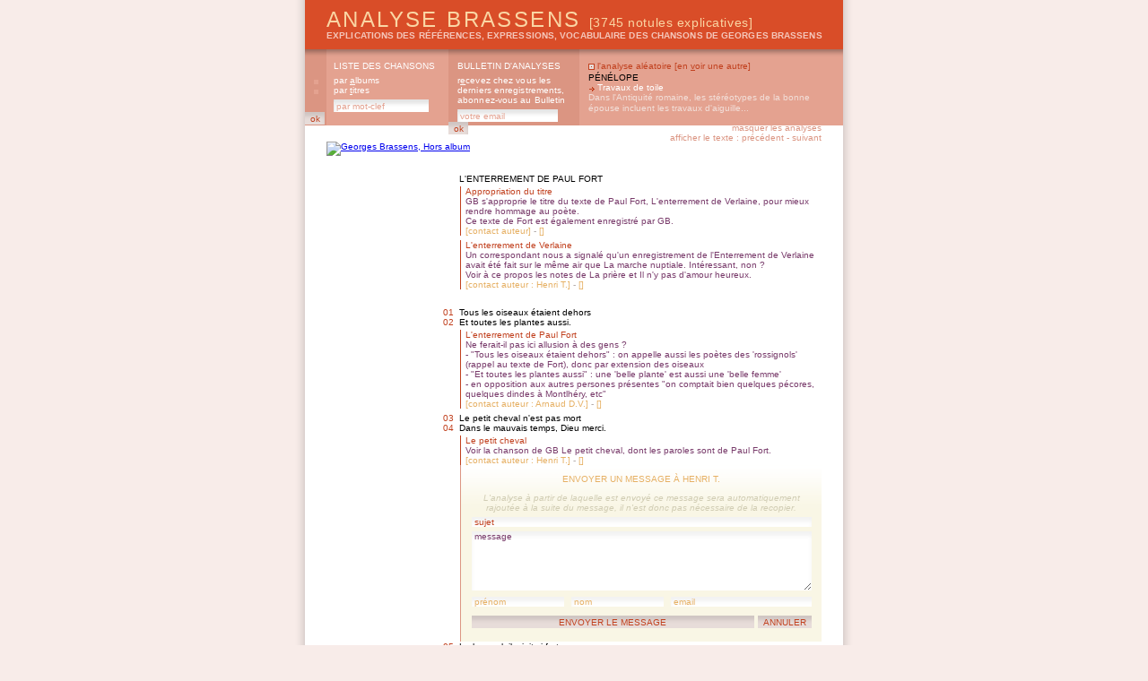

--- FILE ---
content_type: text/html; charset=8859-1
request_url: https://analysebrassens.com/?page=texte&id=154&contacter=4.1393&analysebrassens=d1a4a37d31de904810e1ece86901b205
body_size: 5252
content:

<!DOCTYPE html PUBLIC "-//W3C//DTD XHTML 1.0 Strict//EN" "http://www.w3.org/TR/xhtml1/DTD/xhtml1-strict.dtd">

<html xmlns="http://www.w3.org/1999/xhtml" xml:lang="fr" lang="fr">

<head>
<meta name="google-site-verification" content="TwExnDifvcXbZo_HXSIip4GfXOc6t4VF9paVZBgU9Ak" />
<meta name="abstract" content="Analyse Brassens est un recueil populaire d'analyses des textes de Georges Brassens : explications
des références, expressions, formules, vocabulaire, hommages rendus." />
<meta name="author" content="Analyse Brassens" />
<meta name="creator" content="Analyse Brassens" />
<meta name="description" content="Analyse Brassens est un recueil populaire d'analyses des textes de Georges Brassens :
explications des références, expressions, formules, vocabulaire, hommages rendus." />
<meta name="keywords" content=", georges brassens, brassens, georges, chanson, analyse, expression, référence, vocabulaire, argot, patois, brassensophile, sète, poésie, étude, sete, reference, histoire, patrimoine, français, patachou, pierre, nicolas, jeanne, le bonniec, mauvaise réputation, copains d'abord, gorille, putain, putain de toi, non demande, mariage, chasse, papillon, amoureux, bancs publics, auvergnat, fernande, croquant, pornographe, trompettes, renommée, jacques, brel, edith, piaf, aznavour, chanson à texte" />
<meta name="owner" content="Analyse Brassens" />
<meta name="publisher" content="Analyse Brassens" />
<meta name="robots" content="index, follow" />
<meta http-equiv="audience" content="all" />
<meta http-equiv="content-language" content="fr" />
<meta http-equiv="content-Type" content="text/html; charset=iso-8859-1" />
<meta http-equiv="imagetoolbar" content="no" />
<meta http-equiv="language" content="french" />
<meta name="subject" content="" />
<meta name="title" content="" />
<title>ANALYSE BRASSENS : </title>
<link rel="alternate" type="application/rss+xml" title="RSS" href="rss10.xml" />
<link href="css_communs.css" rel="stylesheet" type="text/css" media="screen" />

<link href="css_texte.css" rel="stylesheet" type="text/css" media="screen" />
<link href="css_texte_1.css" rel="alternate stylesheet" title="1" type="text/css" media="screen" />

<link rel="shortcut icon" href="favicon.ico" />

<script type="text/javascript" src="js_communs.js"></script>

</head>



<body 
>

<div id="ombreCotes"><div id="global">

	<div id="header">
		<h1><a href="?" title="Analyse Brassens, accueil" accesskey="b">Analyse Brassens <span class="notules">[3745 notules explicatives]</span></a></h1>
		<h2><a href="?" title="Analyse Brassens, accueil" accesskey="g">explications des références, expressions, vocabulaire des chansons de Georges Brassens</a></h2>
	</div>
	<div id="menu">
		<div id="menu_01" title="Analyse Brassens, liste des chansons">
			<h1>liste des chansons</h1>
			<h2><a href="?page=liste&amp;ordre=album" title="Georges Brassens, par albums" accesskey="a">par <span class="accessKey">a</span>lbums</a></h2>
			<h2><a href="?page=liste&amp;ordre=titre" title="Georges Brassens, par titres" accesskey="t">par <span class="accessKey">t</span>itres</a></h2>
			<form name="formListe" id="formListe" method="post" action="?page=liste" title="Georges Brassens, par mot-clef">
				<input type="text" name="motClef" size="16" value="par mot-clef" class="inputTextMenu" onFocus="clearField(this, 'par mot-clef');" onBlur="fillField(this, 'par mot-clef');" style="margin-right: 1px;" />
				<input type="submit" size="8" class="inputSubmitMenu" value="ok" />
				<input type="hidden" name="ordre" value="recherche" />
				<input type="hidden" name="operateur" value="AND" />
				<input type="hidden" name="rechercheTitre" value="titre" />
				<input type="hidden" name="rechercheTexte" value="texteComplet" />
				<input type="hidden" name="rechercheAnalyse" value="analyse" />
				<input type="hidden" name="rechercheAuteur" value="auteur" />
			</form>
		</div>
		<div id="menu_02" title="Analyse Brassens, bulletin d'analyses">
			<h1>bulletin d'analyses</h1>
			<h2><a href="?page=abonnement" title="Analyse Brassens, bulletin d'analyses" accesskey="e">r<span class="accessKey">e</span>cevez chez vous les derniers enregistrements, abonnez-vous au Bulletin</a></h2>

			<form name="formAbonnement" method="post" action="process_abonnement.php">
				<input type="text" name="email" size="17" value="votre email" class="inputTextMenu" onFocus="clearField(this, 'votre email');" onBlur="fillField(this, 'votre email');" style="margin-right: 1px;"  />
				<input type="submit" size="8" class="inputSubmitMenu" value="ok" />
				<input type="hidden" name="action" value="abonner" />
			</form>

		</div>
		<div id="menu_03" title="Analyse Brassens, l'analyse aléatoire">
			<h1>l'analyse aléatoire [<a href="?page=texte&amp;id=154&amp;contacter=4.1393&amp;analysebrassens=d1a4a37d31de904810e1ece86901b205" accesskey="v">en <span class="accessKey">v</span>oir une autre</a>]</h1>
			<h2><a href="65/penelope">
			P&eacute;n&eacute;lope</a></h2>
			<h3><a href="65/penelope#11">Travaux de toile</a></h3>
			<p class="analyse"><a href="65/penelope#11">Dans l&#039;Antiquit&eacute; romaine, les st&eacute;r&eacute;otypes de la bonne &eacute;pouse incluent les travaux d&#039;aiguille...</a></p>
		</div>
	</div>

<div id="liensAmis_top">


	ANALYSE BRASSENS présente un site ami : <br />
	<a href="http://www.partirunan.fr" title="Partir un an : les aventures dessin&eacute;es de Ch&eacute;rie et Ch&eacute;ri" /><img src="http://www.partirunan.fr/com/partirunan_468x60.jpg" alt="Partir un an : les aventures dessin&eacute;ssin&eacute;es de Ch&eacute;rie et Ch&eacute;ri" /></a>

</div>
	<div id="substance">
		<a href="?page=liste&ordre=album#14"><img src="titre.php?texte=Hors album" class="imgTitre" alt="Georges Brassens, Hors album" /></a>
		<p class="navigationHaut"><a href="?page=texte&id=154&masquerAnalyses=1" title="masquer les analyses">masquer les analyses</a><br />
		afficher le texte : <a href="?page=texte&idSuivant=154" title="Georges Brassens, texte précédent">précédent</a> - <a href="?page=texte&idPrecedent=154" title="Georges Brassens, texte suivant">suivant</a></p>
		<dl>
			<dt class="titre"><a href="?page=texte&id=154&analyser=0#ajout_0" name="0" title="cliquer pour ajouter une analyse au vers 0">L&#039;enterrement de Paul Fort</a></dt>
			<dd class="analyse" id=1206><span class="sujet">Appropriation du titre</span><br /><span class="commentaire">GB s&#039;approprie le titre du texte de Paul Fort, L&#039;enterrement de Verlaine, pour mieux rendre hommage au po&egrave;te. <br />
Ce texte de Fort est &eacute;galement enregistr&eacute; par GB.</span><br />
			<span class="contact">[<a href="?page=texte&id=154&contacter=0.1206#1206">contact auteur</a>]</span> - <span class="suggestion">[<a href="?page=texte&id=154&corriger=0.1206#1206"></a>]</span></dd>
			<dd class="analyse" id=2100><span class="sujet">L&#039;enterrement de Verlaine</span><br /><span class="commentaire">Un correspondant nous a signal&eacute; qu&#039;un enregistrement de l&#039;Enterrement de Verlaine avait &eacute;t&eacute; fait sur le m&ecirc;me air que <a href="?page=texte&id=40" titre="La marche nuptiale">La marche nuptiale</a>. Int&eacute;ressant, non ? <br />
Voir &agrave; ce propos les notes de <a href="?page=texte&id=34" titre="La pri&egrave;re">La pri&egrave;re</a> et Il n&#039;y pas d&#039;amour heureux.</span><br />
			<span class="contact">[<a href="?page=texte&id=154&contacter=0.2100#2100">contact auteur : Henri T.</a>]</span> - <span class="suggestion">[<a href="?page=texte&id=154&corriger=0.2100#2100"></a>]</span></dd>
		</dl>
		<dl>
			<dt class="ligne"><a href="?page=texte&id=154&analyser=1#ajout_1" name="1" title="cliquer pour ajouter une analyse au vers 1"><span class="numeroLigne">01</span>Tous les oiseaux &eacute;taient dehors</a></dt>
			<dt class="ligne"><a href="?page=texte&id=154&analyser=2#ajout_2" name="2" title="cliquer pour ajouter une analyse au vers 2"><span class="numeroLigne">02</span>Et toutes les plantes aussi.</a></dt>
			<dd class="analyse" id=2098><span class="sujet">L&#039;enterrement de Paul Fort</span><br /><span class="commentaire">Ne ferait-il pas ici allusion &agrave; des gens ?<br />
- &quot;Tous les oiseaux &eacute;taient dehors&quot; : on appelle aussi les po&egrave;tes des &#039;rossignols&#039; (rappel au texte de Fort), donc par extension des oiseaux<br />
- &quot;Et toutes les plantes aussi&quot; : une &#039;belle plante&#039; est aussi une &#039;belle femme&#039;<br />
- en opposition aux autres persones pr&eacute;sentes &quot;on comptait bien quelques p&eacute;cores, quelques dindes &agrave; Montlh&eacute;ry, etc&quot;</span><br />
			<span class="contact">[<a href="?page=texte&id=154&contacter=2.2098#2098">contact auteur : Arnaud D.V.</a>]</span> - <span class="suggestion">[<a href="?page=texte&id=154&corriger=2.2098#2098"></a>]</span></dd>
			<dt class="ligne"><a href="?page=texte&id=154&analyser=3#ajout_3" name="3" title="cliquer pour ajouter une analyse au vers 3"><span class="numeroLigne">03</span>Le petit cheval n&#039;est pas mort</a></dt>
			<dt class="ligne"><a href="?page=texte&id=154&analyser=4#ajout_4" name="4" title="cliquer pour ajouter une analyse au vers 4"><span class="numeroLigne">04</span>Dans le mauvais temps, Dieu merci.</a></dt>
			<dd class="analyse" id=1393><span class="sujet">Le petit cheval</span><br /><span class="commentaire">Voir la chanson de GB <a href="?page=texte&id=4" titre="Le petit cheval">Le petit cheval</a>, dont les paroles sont de Paul Fort.</span><br />
			<span class="contact">[<a href="?page=texte&id=154&contacter=4.1393#1393">contact auteur : Henri T.</a>]</span> - <span class="suggestion">[<a href="?page=texte&id=154&corriger=4.1393#1393"></a>]</span></dd>
			<dd class="ajout" id="contact_1393">
				<div id="formulaireContact">
					<p class="labelFormulaireContact">Envoyer un message à Henri T.</p>
					<form name="formContactAnalyse" id="formContactAnalyse" action="process_texte.php?page=texte&id=154&contacter=4.1393#1393" method="post">
						<p class="mentionsParticulieres">L'analyse à partir de laquelle est envoyé ce message sera automatiquement rajoutée à la suite du message, il n'est donc pas nécessaire de la recopier.</p>
						<input type="text" name="sujet" id="sujet" class="inputTextAnalyse" value="sujet" onFocus="clearField(this, 'sujet');" onBlur="fillField(this, 'sujet');" /><br />
						<textarea name="message" id="message" cols="30" rows="6" class="inputTextareaAnalyse" style="overflow:auto" onFocus="clearField(this, 'message');" onBlur="fillField(this, 'message');" />message</textarea><br />
						<input type="text" name="prenom" id="prenom" class="inputTextAnalyseSignature" value="prénom" onFocus="clearField(this, 'prénom');" onBlur="fillField(this, 'prénom');" />
						<input type="text" name="nom" id="nom" class="inputTextAnalyseSignature" value="nom" onFocus="clearField(this, 'nom');" onBlur="fillField(this, 'nom');" />
						<input type="text" name="email" id="email" class="inputTextAnalyseEmail" value="email" onFocus="clearField(this, 'email');" onBlur="fillField(this, 'email');" /><br />
						<input type="submit" name="submit" id="submit" class="inputSubmitAnalyse" value="envoyer le message" />
						<input type="button" name="annuler" id="annuler" class="inputAnnulerAnalyse" value="annuler" onClick="document.location='?page=texte&id=154#4';" />
						<input type="hidden" name="ligneAnalysee" value="4" />
						<input type="hidden" name="versChanson" value="5.Dans le mauvais temps, Dieu merci." />
						<input type="hidden" name="idAnalyse" value="1393" />
						<input type="hidden" name="contactAnalyse" value="1" />
					</form>
				</div>
			</dd>
				<dt class="ligne"><a href="?page=texte&id=154&analyser=5#ajout_5" name="5" title="cliquer pour ajouter une analyse au vers 5"><span class="numeroLigne">05</span>Le bon soleil criait si fort :</a></dt>
			<dt class="ligne"><a href="?page=texte&id=154&analyser=6#ajout_6" name="6" title="cliquer pour ajouter une analyse au vers 6"><span class="numeroLigne">06</span>&quot;Il fait beau&quot;, qu&#039;on &eacute;tait ravis.</a></dt>
			<dt class="ligne"><a href="?page=texte&id=154&analyser=7#ajout_7" name="7" title="cliquer pour ajouter une analyse au vers 7"><span class="numeroLigne">07</span>Moi, l&#039;enterrement de Paul Fort,</a></dt>
			<dt class="ligne"><a href="?page=texte&id=154&analyser=8#ajout_8" name="8" title="cliquer pour ajouter une analyse au vers 8"><span class="numeroLigne">08</span>Fut le plus beau jour de ma vie.</a></dt>
			<dt class="ligne">&nbsp;</dt>
			<dt class="ligne"><a href="?page=texte&id=154&analyser=10#ajout_10" name="10" title="cliquer pour ajouter une analyse au vers 9"><span class="numeroLigne">09</span>On comptait bien quelques p&eacute;cores,</a></dt>
			<dt class="ligne"><a href="?page=texte&id=154&analyser=11#ajout_11" name="11" title="cliquer pour ajouter une analyse au vers 10"><span class="numeroLigne">10</span>Quelques dindes &agrave; Montlh&eacute;ry,</a></dt>
			<dd class="analyse" id=1394><span class="sujet">Montlh&eacute;ry</span><br /><span class="commentaire">N&eacute; &agrave; Reims en 1872, Paul Fort est mort &agrave; Argenlieu en 1960. Il est enterr&eacute; &agrave; Montlh&eacute;ry. Il s&#039;&eacute;tait vu attribuer en 1912, &agrave; la grande &eacute;poque du Montparnasse artistique, le titre de Prince des Po&egrave;tes.</span><br />
			<span class="contact">[<a href="?page=texte&id=154&contacter=11.1394#1394">contact auteur : Henri T.</a>]</span> - <span class="suggestion">[<a href="?page=texte&id=154&corriger=11.1394#1394"></a>]</span></dd>
			<dt class="ligne"><a href="?page=texte&id=154&analyser=12#ajout_12" name="12" title="cliquer pour ajouter une analyse au vers 11"><span class="numeroLigne">11</span>Quelques m&eacute;chants, que sais-je encore :</a></dt>
			<dt class="ligne"><a href="?page=texte&id=154&analyser=13#ajout_13" name="13" title="cliquer pour ajouter une analyse au vers 12"><span class="numeroLigne">12</span>Des moches, des mauvais esprits,</a></dt>
			<dt class="ligne"><a href="?page=texte&id=154&analyser=14#ajout_14" name="14" title="cliquer pour ajouter une analyse au vers 13"><span class="numeroLigne">13</span>Mais qu&#039;importe ? Apr&egrave;s tout, les morts</a></dt>
			<dt class="ligne"><a href="?page=texte&id=154&analyser=15#ajout_15" name="15" title="cliquer pour ajouter une analyse au vers 14"><span class="numeroLigne">14</span>Sont &agrave; tout le monde, tant pis.</a></dt>
			<dt class="ligne"><a href="?page=texte&id=154&analyser=16#ajout_16" name="16" title="cliquer pour ajouter une analyse au vers 15"><span class="numeroLigne">15</span>Moi, l&#039;enterrement de Paul Fort,</a></dt>
			<dt class="ligne"><a href="?page=texte&id=154&analyser=17#ajout_17" name="17" title="cliquer pour ajouter une analyse au vers 16"><span class="numeroLigne">16</span>Fut le plus beau jour de ma vie.</a></dt>
			<dt class="ligne">&nbsp;</dt>
			<dt class="ligne"><a href="?page=texte&id=154&analyser=19#ajout_19" name="19" title="cliquer pour ajouter une analyse au vers 17"><span class="numeroLigne">17</span>Le cur&eacute; allait un peu fort</a></dt>
			<dt class="ligne"><a href="?page=texte&id=154&analyser=20#ajout_20" name="20" title="cliquer pour ajouter une analyse au vers 18"><span class="numeroLigne">18</span>De requiem &agrave; mon avis.</a></dt>
			<dt class="ligne"><a href="?page=texte&id=154&analyser=21#ajout_21" name="21" title="cliquer pour ajouter une analyse au vers 19"><span class="numeroLigne">19</span>Longuement pench&eacute; sur le corps,</a></dt>
			<dt class="ligne"><a href="?page=texte&id=154&analyser=22#ajout_22" name="22" title="cliquer pour ajouter une analyse au vers 20"><span class="numeroLigne">20</span>Il tirait l&#039;&acirc;me &agrave; son profit,</a></dt>
			<dt class="ligne"><a href="?page=texte&id=154&analyser=23#ajout_23" name="23" title="cliquer pour ajouter une analyse au vers 21"><span class="numeroLigne">21</span>Comme s&#039;il fallait un passeport</a></dt>
			<dt class="ligne"><a href="?page=texte&id=154&analyser=24#ajout_24" name="24" title="cliquer pour ajouter une analyse au vers 22"><span class="numeroLigne">22</span>Aux po&egrave;t&#039;s pour le paradis,</a></dt>
			<dt class="ligne"><a href="?page=texte&id=154&analyser=25#ajout_25" name="25" title="cliquer pour ajouter une analyse au vers 23"><span class="numeroLigne">23</span>S&#039;il fallait &agrave; Dieu du renfort</a></dt>
			<dt class="ligne"><a href="?page=texte&id=154&analyser=26#ajout_26" name="26" title="cliquer pour ajouter une analyse au vers 24"><span class="numeroLigne">24</span>Pour reconna&icirc;tre ses amis.</a></dt>
			<dd class="analyse" id=1209><span class="sujet">Reconna&icirc;tre</span><br /><span class="commentaire">Allusion au fameux &quot;Dieu reconna&icirc;tra les siens&quot; que Brassens d&eacute;tourne aussi dans <a href="?page=texte&id=60" titre="Embrasse-les tous">Embrasse-les tous</a></span><br />
			<span class="contact">[<a href="?page=texte&id=154&contacter=26.1209#1209">contact auteur : Henri T.</a>]</span> - <span class="suggestion">[<a href="?page=texte&id=154&corriger=26.1209#1209"></a>]</span></dd>
			<dt class="ligne">&nbsp;</dt>
			<dt class="ligne"><a href="?page=texte&id=154&analyser=28#ajout_28" name="28" title="cliquer pour ajouter une analyse au vers 25"><span class="numeroLigne">25</span>Tous derri&egrave;re en gardes du corps</a></dt>
			<dt class="ligne"><a href="?page=texte&id=154&analyser=29#ajout_29" name="29" title="cliquer pour ajouter une analyse au vers 26"><span class="numeroLigne">26</span>Et lui devant, on a suivi.</a></dt>
			<dd class="analyse" id=1395><span class="sujet">Tous derri&egrave;re et lui devant</span><br /><span class="commentaire">C&#039;est le refrain de la chanson <a href="?page=texte&id=4" titre="Le petit cheval">Le petit cheval</a></span><br />
			<span class="contact">[<a href="?page=texte&id=154&contacter=29.1395#1395">contact auteur : Henri T.</a>]</span> - <span class="suggestion">[<a href="?page=texte&id=154&corriger=29.1395#1395"></a>]</span></dd>
			<dt class="ligne"><a href="?page=texte&id=154&analyser=30#ajout_30" name="30" title="cliquer pour ajouter une analyse au vers 27"><span class="numeroLigne">27</span>Le petit cheval n&#039;est pas mort</a></dt>
			<dt class="ligne"><a href="?page=texte&id=154&analyser=31#ajout_31" name="31" title="cliquer pour ajouter une analyse au vers 28"><span class="numeroLigne">28</span>Comme un chien, je le certifie.</a></dt>
			<dt class="ligne"><a href="?page=texte&id=154&analyser=32#ajout_32" name="32" title="cliquer pour ajouter une analyse au vers 29"><span class="numeroLigne">29</span>Tous les oiseaux &eacute;taient dehors</a></dt>
			<dt class="ligne"><a href="?page=texte&id=154&analyser=33#ajout_33" name="33" title="cliquer pour ajouter une analyse au vers 30"><span class="numeroLigne">30</span>Et toutes les plantes aussi.</a></dt>
			<dt class="ligne"><a href="?page=texte&id=154&analyser=34#ajout_34" name="34" title="cliquer pour ajouter une analyse au vers 31"><span class="numeroLigne">31</span>Moi, l&#039;enterrement de Paul Fort,</a></dt>
			<dt class="ligne"><a href="?page=texte&id=154&analyser=35#ajout_35" name="35" title="cliquer pour ajouter une analyse au vers 32"><span class="numeroLigne">32</span>Fut le plus beau jour de ma vie.</a></dt>
		</dl>
		<p class="auteur">Georges Brassens</p>
		<p class="navigationBas"><a href="?page=texte&idSuivant=154" title="Georges Brassens, texte précédent"><<</a><a href="?page=liste&ordre=album#14">(Hors album)</a><a href="?page=texte&idPrecedent=154" title="Georges Brassens, texte suivant">>></a></p>
		<p class="navigationPage"><a href="javascript:history.go(-1);">retour</a><br /><a href="#global">haut de page</a></p>
	</div>

	<div id="footer">
		<div id="footer_paysage">
			<p><img src="img/brassens_footer02.jpg" alt="Analyse Brassens" /></p>
		</div>
		<div id="footer_menu">
			<p><a href="?page=liste&amp;ordre=recherche" title="rechercher dans le site Analyse Brassens" accesskey="r"><span class="accessKey">r</span>echerche</a> - <a href="?page=charte" title="charte d'utilisation du site Analyse Brassens" accesskey="u">charte d'<span class="accessKey">u</span>tilisation</a> - <a href="?page=liens" title="autres sites consacr&eacute;s &agrave; Georges Brassens" accesskey="l"><span class="accessKey">l</span>iens</a> - <a href="?page=syndication" title="syndication Analyse Brassens" accesskey="s"><span class="accessKey">s</span>yndication</a> - <a href="?page=mentions" title="mentions l&eacute;gales Analyse Brassens" accesskey="m"><span class="accessKey">m</span>entions légales</a> - <a href="?page=credits" title="crédits Analyse Brassens" accesskey="d">cré<span class="accessKey">d</span>its</a> - <a href="?page=contact" title="contacter Analyse Brassens" accesskey="c"><span class="accessKey">c</span>ontact</a> - <span title="Analyse Brassens" class="analysebrassens">Analyse Brassens</span> &copy; 2026 <a href="rss10.xml" title="RSS Analyse Brassens"><img src="img/rss.gif" class="imgRSS" /></a></p>
		</div>
	</div>

</div></div>

<div id="ombreBas"></div>
<script src="http://www.google-analytics.com/urchin.js" type="text/javascript">
</script>
<script type="text/javascript">
_uacct = "UA-1711650-1";
urchinTracker();
</script>
</body>

</html>


